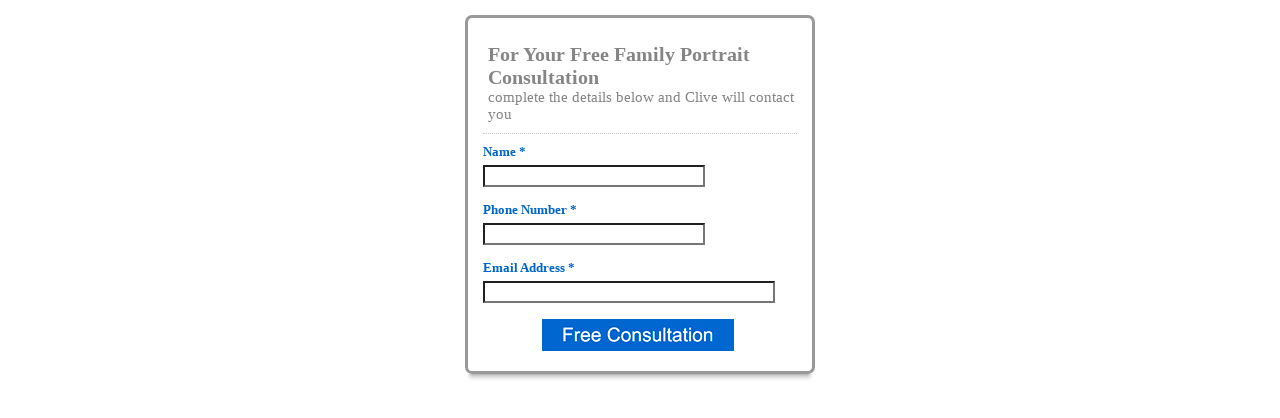

--- FILE ---
content_type: text/css; charset=UTF-8
request_url: https://www.emailmeform.com/builder/theme_css/I642KHa2Nj7U
body_size: 382
content:
security_protected#emf-container-wrap{
	}

#emf-container{
	background-color:#FFFFFF;
	color:#000000;
	font-family:Verdana;
	font-size:13px;
}

#emf-captcha-top-settings{
	background-color:#AAD6AA;
	color:#FFFFFF;
}

#emf-captcha-bottom-settings{
	background-color:#E4F8E4;
}

#emf-captcha-input-settings,
#emf-captcha-input-settings a{
	color:#000000;
}



html{
	background-color: rgb(255, 255, 255); background-image: none;}

#emf-container #emf-logo{
	-moz-border-radius:5px 5px 0 0;
	-webkit-border-radius:5px 5px 0 0;
	background-image: none; background-color: rgb(133, 133, 133);}

#emf-container #emf-logo a{
	background-repeat:no-repeat;
	text-indent:-99999px;
	background-image: url("//assets.emailmeform.com/images/themes/logos/emailmeform.png"); height: 40px; background-repeat: no-repeat; background-position: left top; display: none;}

#emf-container{
	background-color: rgb(255, 255, 255); border: 3px solid rgb(153, 153, 153); background-image: none;}

#emf-form-title{
	font-size: 20px; font-family: Verdana; color: rgb(133, 133, 133);}

#emf-form-description{
	font-size: 15px; color: rgb(133, 133, 133);}

label.emf-label-desc,
div.emf-div-field label{
	color: rgb(0, 102, 204); font-style: normal; font-weight: normal;}

div.emf-div-field input,
div.emf-div-field textarea,
div.emf-div-field select{
	color: rgb(0, 0, 0); background-color: rgb(255, 255, 255);}

#emf-form li.highlight-field,
#emf-container .emf-field-list tbody tr:hover,
#emf-container .emf-field-grid tbody tr:hover{
	background-color: rgb(202, 202, 202);;
}

#emf-page-info .emf-page-number.emf-selected{
	background-color: rgb(202, 202, 202);;
	border-color:#b6b6b6;
}

#emf-form-shadows{
  display: block;
	margin:0 auto;
	height:9px;
  width:640px;
	border: none;
	visibility: visible;}

#emf-container .emf-head-widget,
#emf-container li .emf-section-separator{
	border-color: rgb(202, 202, 202);}

#emf-container li.emf-field-section_break div.emf-div-field-section h3{
	color: rgb(133, 133, 133);}

#emf-container li.emf-field-section_break .emf-section-text{
	color: rgb(133, 133, 133);}

#emf-container li .emf-div-instruction,
#emf-container li .emf-div-field label.emf-bottom-label{
	color: rgb(0, 102, 204); background-color: rgb(255, 255, 255);}

#emf-page-info{
	color: rgb(0, 102, 204); border-color: rgb(202, 202, 202);}


#emf-container-wrap .formError .formErrorContent{
	color: rgb(255, 255, 255); border-color: rgb(0, 0, 0);}

#emf-container-wrap .formError .formErrorContent,
#emf-container-wrap .formError .formErrorArrow div{
	border-color:rgb(0, 0, 0);
	border-width:;
	border-style:;
	background-color:;
}

#emf-container-wrap .formError .formErrorArrow div{
	border-top-width:0;
	border-bottom-width:0;
}

#emf-container-wrap .formError .formErrorArrow .line2,
#emf-container-wrap .formError .formErrorArrow .line1{
	background-color:rgb(0, 0, 0);
	border-width:0;
}

#emf-container .emf-field-grid th,
#emf-container .emf-field-list th{
	}

#emf-container .emf-field-grid td{
	}


--- FILE ---
content_type: text/css
request_url: https://files.emailmeform.com/1103344/3Z1hHtrp/css.css
body_size: -342
content:
li label span {color: #0066CC !important;}